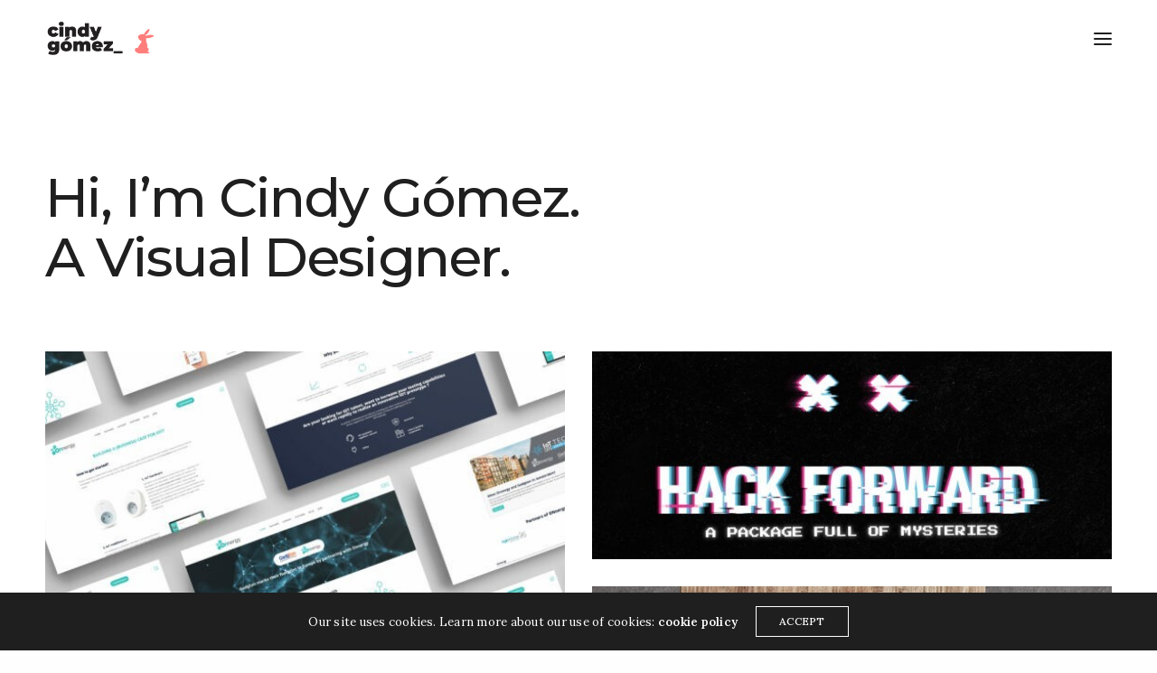

--- FILE ---
content_type: text/html; charset=UTF-8
request_url: https://cindygomez.es/
body_size: 14075
content:
<!doctype html>
<html lang="es" class=" custom-scrollbar-on">
<head>
	<meta charset="UTF-8" />
	<meta name="viewport" content="width=device-width, initial-scale=1, maximum-scale=1, viewport-fit=cover">
	<link rel="profile" href="http://gmpg.org/xfn/11">
	<link rel="pingback" href="https://cindygomez.es/xmlrpc.php">
	<meta name='robots' content='index, follow, max-image-preview:large, max-snippet:-1, max-video-preview:-1' />
	<style>img:is([sizes="auto" i], [sizes^="auto," i]) { contain-intrinsic-size: 3000px 1500px }</style>
	
	<!-- This site is optimized with the Yoast SEO plugin v26.8 - https://yoast.com/product/yoast-seo-wordpress/ -->
	<title>Inicio - Cindy Gómez</title>
	<link rel="canonical" href="https://cindygomez.es/" />
	<meta property="og:locale" content="es_ES" />
	<meta property="og:type" content="website" />
	<meta property="og:title" content="Inicio - Cindy Gómez" />
	<meta property="og:url" content="https://cindygomez.es/" />
	<meta property="og:site_name" content="Cindy Gómez" />
	<meta property="article:modified_time" content="2024-08-22T13:09:52+00:00" />
	<meta name="twitter:card" content="summary_large_image" />
	<script type="application/ld+json" class="yoast-schema-graph">{"@context":"https://schema.org","@graph":[{"@type":"WebPage","@id":"https://cindygomez.es/","url":"https://cindygomez.es/","name":"Inicio - Cindy Gómez","isPartOf":{"@id":"https://cindygomez.es/#website"},"about":{"@id":"https://cindygomez.es/#/schema/person/bdbae3f8b8d999cbde0ab9449f8c72cf"},"datePublished":"2016-09-26T20:44:28+00:00","dateModified":"2024-08-22T13:09:52+00:00","breadcrumb":{"@id":"https://cindygomez.es/#breadcrumb"},"inLanguage":"es","potentialAction":[{"@type":"ReadAction","target":["https://cindygomez.es/"]}]},{"@type":"BreadcrumbList","@id":"https://cindygomez.es/#breadcrumb","itemListElement":[{"@type":"ListItem","position":1,"name":"Home"}]},{"@type":"WebSite","@id":"https://cindygomez.es/#website","url":"https://cindygomez.es/","name":"Cindy Gómez","description":"Diseñadora Gráfica","publisher":{"@id":"https://cindygomez.es/#/schema/person/bdbae3f8b8d999cbde0ab9449f8c72cf"},"potentialAction":[{"@type":"SearchAction","target":{"@type":"EntryPoint","urlTemplate":"https://cindygomez.es/?s={search_term_string}"},"query-input":{"@type":"PropertyValueSpecification","valueRequired":true,"valueName":"search_term_string"}}],"inLanguage":"es"},{"@type":["Person","Organization"],"@id":"https://cindygomez.es/#/schema/person/bdbae3f8b8d999cbde0ab9449f8c72cf","name":"cindygomez","image":{"@type":"ImageObject","inLanguage":"es","@id":"https://cindygomez.es/#/schema/person/image/","url":"https://secure.gravatar.com/avatar/e600107e6b3e8a67717b231232c55d2973f9fc5c336be6a4e92861d0a1193125?s=96&d=mm&r=g","contentUrl":"https://secure.gravatar.com/avatar/e600107e6b3e8a67717b231232c55d2973f9fc5c336be6a4e92861d0a1193125?s=96&d=mm&r=g","caption":"cindygomez"},"logo":{"@id":"https://cindygomez.es/#/schema/person/image/"}}]}</script>
	<!-- / Yoast SEO plugin. -->


<link rel='dns-prefetch' href='//use.typekit.net' />
<link rel='dns-prefetch' href='//www.googletagmanager.com' />
<link rel='dns-prefetch' href='//fonts.googleapis.com' />
<link rel="alternate" type="application/rss+xml" title="Cindy Gómez &raquo; Feed" href="https://cindygomez.es/feed/" />
<link rel="alternate" type="application/rss+xml" title="Cindy Gómez &raquo; Feed de los comentarios" href="https://cindygomez.es/comments/feed/" />
<link rel="preconnect" href="//fonts.gstatic.com/" crossorigin><script type="text/javascript">
/* <![CDATA[ */
window._wpemojiSettings = {"baseUrl":"https:\/\/s.w.org\/images\/core\/emoji\/16.0.1\/72x72\/","ext":".png","svgUrl":"https:\/\/s.w.org\/images\/core\/emoji\/16.0.1\/svg\/","svgExt":".svg","source":{"concatemoji":"https:\/\/cindygomez.es\/wp-includes\/js\/wp-emoji-release.min.js?ver=6.8.3"}};
/*! This file is auto-generated */
!function(s,n){var o,i,e;function c(e){try{var t={supportTests:e,timestamp:(new Date).valueOf()};sessionStorage.setItem(o,JSON.stringify(t))}catch(e){}}function p(e,t,n){e.clearRect(0,0,e.canvas.width,e.canvas.height),e.fillText(t,0,0);var t=new Uint32Array(e.getImageData(0,0,e.canvas.width,e.canvas.height).data),a=(e.clearRect(0,0,e.canvas.width,e.canvas.height),e.fillText(n,0,0),new Uint32Array(e.getImageData(0,0,e.canvas.width,e.canvas.height).data));return t.every(function(e,t){return e===a[t]})}function u(e,t){e.clearRect(0,0,e.canvas.width,e.canvas.height),e.fillText(t,0,0);for(var n=e.getImageData(16,16,1,1),a=0;a<n.data.length;a++)if(0!==n.data[a])return!1;return!0}function f(e,t,n,a){switch(t){case"flag":return n(e,"\ud83c\udff3\ufe0f\u200d\u26a7\ufe0f","\ud83c\udff3\ufe0f\u200b\u26a7\ufe0f")?!1:!n(e,"\ud83c\udde8\ud83c\uddf6","\ud83c\udde8\u200b\ud83c\uddf6")&&!n(e,"\ud83c\udff4\udb40\udc67\udb40\udc62\udb40\udc65\udb40\udc6e\udb40\udc67\udb40\udc7f","\ud83c\udff4\u200b\udb40\udc67\u200b\udb40\udc62\u200b\udb40\udc65\u200b\udb40\udc6e\u200b\udb40\udc67\u200b\udb40\udc7f");case"emoji":return!a(e,"\ud83e\udedf")}return!1}function g(e,t,n,a){var r="undefined"!=typeof WorkerGlobalScope&&self instanceof WorkerGlobalScope?new OffscreenCanvas(300,150):s.createElement("canvas"),o=r.getContext("2d",{willReadFrequently:!0}),i=(o.textBaseline="top",o.font="600 32px Arial",{});return e.forEach(function(e){i[e]=t(o,e,n,a)}),i}function t(e){var t=s.createElement("script");t.src=e,t.defer=!0,s.head.appendChild(t)}"undefined"!=typeof Promise&&(o="wpEmojiSettingsSupports",i=["flag","emoji"],n.supports={everything:!0,everythingExceptFlag:!0},e=new Promise(function(e){s.addEventListener("DOMContentLoaded",e,{once:!0})}),new Promise(function(t){var n=function(){try{var e=JSON.parse(sessionStorage.getItem(o));if("object"==typeof e&&"number"==typeof e.timestamp&&(new Date).valueOf()<e.timestamp+604800&&"object"==typeof e.supportTests)return e.supportTests}catch(e){}return null}();if(!n){if("undefined"!=typeof Worker&&"undefined"!=typeof OffscreenCanvas&&"undefined"!=typeof URL&&URL.createObjectURL&&"undefined"!=typeof Blob)try{var e="postMessage("+g.toString()+"("+[JSON.stringify(i),f.toString(),p.toString(),u.toString()].join(",")+"));",a=new Blob([e],{type:"text/javascript"}),r=new Worker(URL.createObjectURL(a),{name:"wpTestEmojiSupports"});return void(r.onmessage=function(e){c(n=e.data),r.terminate(),t(n)})}catch(e){}c(n=g(i,f,p,u))}t(n)}).then(function(e){for(var t in e)n.supports[t]=e[t],n.supports.everything=n.supports.everything&&n.supports[t],"flag"!==t&&(n.supports.everythingExceptFlag=n.supports.everythingExceptFlag&&n.supports[t]);n.supports.everythingExceptFlag=n.supports.everythingExceptFlag&&!n.supports.flag,n.DOMReady=!1,n.readyCallback=function(){n.DOMReady=!0}}).then(function(){return e}).then(function(){var e;n.supports.everything||(n.readyCallback(),(e=n.source||{}).concatemoji?t(e.concatemoji):e.wpemoji&&e.twemoji&&(t(e.twemoji),t(e.wpemoji)))}))}((window,document),window._wpemojiSettings);
/* ]]> */
</script>
<style id='wp-emoji-styles-inline-css' type='text/css'>

	img.wp-smiley, img.emoji {
		display: inline !important;
		border: none !important;
		box-shadow: none !important;
		height: 1em !important;
		width: 1em !important;
		margin: 0 0.07em !important;
		vertical-align: -0.1em !important;
		background: none !important;
		padding: 0 !important;
	}
</style>
<link rel='stylesheet' id='wp-block-library-css' href='https://cindygomez.es/wp-includes/css/dist/block-library/style.min.css?ver=6.8.3' media='all' />
<style id='classic-theme-styles-inline-css' type='text/css'>
/*! This file is auto-generated */
.wp-block-button__link{color:#fff;background-color:#32373c;border-radius:9999px;box-shadow:none;text-decoration:none;padding:calc(.667em + 2px) calc(1.333em + 2px);font-size:1.125em}.wp-block-file__button{background:#32373c;color:#fff;text-decoration:none}
</style>
<style id='global-styles-inline-css' type='text/css'>
:root{--wp--preset--aspect-ratio--square: 1;--wp--preset--aspect-ratio--4-3: 4/3;--wp--preset--aspect-ratio--3-4: 3/4;--wp--preset--aspect-ratio--3-2: 3/2;--wp--preset--aspect-ratio--2-3: 2/3;--wp--preset--aspect-ratio--16-9: 16/9;--wp--preset--aspect-ratio--9-16: 9/16;--wp--preset--color--black: #000000;--wp--preset--color--cyan-bluish-gray: #abb8c3;--wp--preset--color--white: #ffffff;--wp--preset--color--pale-pink: #f78da7;--wp--preset--color--vivid-red: #cf2e2e;--wp--preset--color--luminous-vivid-orange: #ff6900;--wp--preset--color--luminous-vivid-amber: #fcb900;--wp--preset--color--light-green-cyan: #7bdcb5;--wp--preset--color--vivid-green-cyan: #00d084;--wp--preset--color--pale-cyan-blue: #8ed1fc;--wp--preset--color--vivid-cyan-blue: #0693e3;--wp--preset--color--vivid-purple: #9b51e0;--wp--preset--color--thb-accent: #ef173b;--wp--preset--gradient--vivid-cyan-blue-to-vivid-purple: linear-gradient(135deg,rgba(6,147,227,1) 0%,rgb(155,81,224) 100%);--wp--preset--gradient--light-green-cyan-to-vivid-green-cyan: linear-gradient(135deg,rgb(122,220,180) 0%,rgb(0,208,130) 100%);--wp--preset--gradient--luminous-vivid-amber-to-luminous-vivid-orange: linear-gradient(135deg,rgba(252,185,0,1) 0%,rgba(255,105,0,1) 100%);--wp--preset--gradient--luminous-vivid-orange-to-vivid-red: linear-gradient(135deg,rgba(255,105,0,1) 0%,rgb(207,46,46) 100%);--wp--preset--gradient--very-light-gray-to-cyan-bluish-gray: linear-gradient(135deg,rgb(238,238,238) 0%,rgb(169,184,195) 100%);--wp--preset--gradient--cool-to-warm-spectrum: linear-gradient(135deg,rgb(74,234,220) 0%,rgb(151,120,209) 20%,rgb(207,42,186) 40%,rgb(238,44,130) 60%,rgb(251,105,98) 80%,rgb(254,248,76) 100%);--wp--preset--gradient--blush-light-purple: linear-gradient(135deg,rgb(255,206,236) 0%,rgb(152,150,240) 100%);--wp--preset--gradient--blush-bordeaux: linear-gradient(135deg,rgb(254,205,165) 0%,rgb(254,45,45) 50%,rgb(107,0,62) 100%);--wp--preset--gradient--luminous-dusk: linear-gradient(135deg,rgb(255,203,112) 0%,rgb(199,81,192) 50%,rgb(65,88,208) 100%);--wp--preset--gradient--pale-ocean: linear-gradient(135deg,rgb(255,245,203) 0%,rgb(182,227,212) 50%,rgb(51,167,181) 100%);--wp--preset--gradient--electric-grass: linear-gradient(135deg,rgb(202,248,128) 0%,rgb(113,206,126) 100%);--wp--preset--gradient--midnight: linear-gradient(135deg,rgb(2,3,129) 0%,rgb(40,116,252) 100%);--wp--preset--font-size--small: 13px;--wp--preset--font-size--medium: 20px;--wp--preset--font-size--large: 36px;--wp--preset--font-size--x-large: 42px;--wp--preset--spacing--20: 0.44rem;--wp--preset--spacing--30: 0.67rem;--wp--preset--spacing--40: 1rem;--wp--preset--spacing--50: 1.5rem;--wp--preset--spacing--60: 2.25rem;--wp--preset--spacing--70: 3.38rem;--wp--preset--spacing--80: 5.06rem;--wp--preset--shadow--natural: 6px 6px 9px rgba(0, 0, 0, 0.2);--wp--preset--shadow--deep: 12px 12px 50px rgba(0, 0, 0, 0.4);--wp--preset--shadow--sharp: 6px 6px 0px rgba(0, 0, 0, 0.2);--wp--preset--shadow--outlined: 6px 6px 0px -3px rgba(255, 255, 255, 1), 6px 6px rgba(0, 0, 0, 1);--wp--preset--shadow--crisp: 6px 6px 0px rgba(0, 0, 0, 1);}:where(.is-layout-flex){gap: 0.5em;}:where(.is-layout-grid){gap: 0.5em;}body .is-layout-flex{display: flex;}.is-layout-flex{flex-wrap: wrap;align-items: center;}.is-layout-flex > :is(*, div){margin: 0;}body .is-layout-grid{display: grid;}.is-layout-grid > :is(*, div){margin: 0;}:where(.wp-block-columns.is-layout-flex){gap: 2em;}:where(.wp-block-columns.is-layout-grid){gap: 2em;}:where(.wp-block-post-template.is-layout-flex){gap: 1.25em;}:where(.wp-block-post-template.is-layout-grid){gap: 1.25em;}.has-black-color{color: var(--wp--preset--color--black) !important;}.has-cyan-bluish-gray-color{color: var(--wp--preset--color--cyan-bluish-gray) !important;}.has-white-color{color: var(--wp--preset--color--white) !important;}.has-pale-pink-color{color: var(--wp--preset--color--pale-pink) !important;}.has-vivid-red-color{color: var(--wp--preset--color--vivid-red) !important;}.has-luminous-vivid-orange-color{color: var(--wp--preset--color--luminous-vivid-orange) !important;}.has-luminous-vivid-amber-color{color: var(--wp--preset--color--luminous-vivid-amber) !important;}.has-light-green-cyan-color{color: var(--wp--preset--color--light-green-cyan) !important;}.has-vivid-green-cyan-color{color: var(--wp--preset--color--vivid-green-cyan) !important;}.has-pale-cyan-blue-color{color: var(--wp--preset--color--pale-cyan-blue) !important;}.has-vivid-cyan-blue-color{color: var(--wp--preset--color--vivid-cyan-blue) !important;}.has-vivid-purple-color{color: var(--wp--preset--color--vivid-purple) !important;}.has-black-background-color{background-color: var(--wp--preset--color--black) !important;}.has-cyan-bluish-gray-background-color{background-color: var(--wp--preset--color--cyan-bluish-gray) !important;}.has-white-background-color{background-color: var(--wp--preset--color--white) !important;}.has-pale-pink-background-color{background-color: var(--wp--preset--color--pale-pink) !important;}.has-vivid-red-background-color{background-color: var(--wp--preset--color--vivid-red) !important;}.has-luminous-vivid-orange-background-color{background-color: var(--wp--preset--color--luminous-vivid-orange) !important;}.has-luminous-vivid-amber-background-color{background-color: var(--wp--preset--color--luminous-vivid-amber) !important;}.has-light-green-cyan-background-color{background-color: var(--wp--preset--color--light-green-cyan) !important;}.has-vivid-green-cyan-background-color{background-color: var(--wp--preset--color--vivid-green-cyan) !important;}.has-pale-cyan-blue-background-color{background-color: var(--wp--preset--color--pale-cyan-blue) !important;}.has-vivid-cyan-blue-background-color{background-color: var(--wp--preset--color--vivid-cyan-blue) !important;}.has-vivid-purple-background-color{background-color: var(--wp--preset--color--vivid-purple) !important;}.has-black-border-color{border-color: var(--wp--preset--color--black) !important;}.has-cyan-bluish-gray-border-color{border-color: var(--wp--preset--color--cyan-bluish-gray) !important;}.has-white-border-color{border-color: var(--wp--preset--color--white) !important;}.has-pale-pink-border-color{border-color: var(--wp--preset--color--pale-pink) !important;}.has-vivid-red-border-color{border-color: var(--wp--preset--color--vivid-red) !important;}.has-luminous-vivid-orange-border-color{border-color: var(--wp--preset--color--luminous-vivid-orange) !important;}.has-luminous-vivid-amber-border-color{border-color: var(--wp--preset--color--luminous-vivid-amber) !important;}.has-light-green-cyan-border-color{border-color: var(--wp--preset--color--light-green-cyan) !important;}.has-vivid-green-cyan-border-color{border-color: var(--wp--preset--color--vivid-green-cyan) !important;}.has-pale-cyan-blue-border-color{border-color: var(--wp--preset--color--pale-cyan-blue) !important;}.has-vivid-cyan-blue-border-color{border-color: var(--wp--preset--color--vivid-cyan-blue) !important;}.has-vivid-purple-border-color{border-color: var(--wp--preset--color--vivid-purple) !important;}.has-vivid-cyan-blue-to-vivid-purple-gradient-background{background: var(--wp--preset--gradient--vivid-cyan-blue-to-vivid-purple) !important;}.has-light-green-cyan-to-vivid-green-cyan-gradient-background{background: var(--wp--preset--gradient--light-green-cyan-to-vivid-green-cyan) !important;}.has-luminous-vivid-amber-to-luminous-vivid-orange-gradient-background{background: var(--wp--preset--gradient--luminous-vivid-amber-to-luminous-vivid-orange) !important;}.has-luminous-vivid-orange-to-vivid-red-gradient-background{background: var(--wp--preset--gradient--luminous-vivid-orange-to-vivid-red) !important;}.has-very-light-gray-to-cyan-bluish-gray-gradient-background{background: var(--wp--preset--gradient--very-light-gray-to-cyan-bluish-gray) !important;}.has-cool-to-warm-spectrum-gradient-background{background: var(--wp--preset--gradient--cool-to-warm-spectrum) !important;}.has-blush-light-purple-gradient-background{background: var(--wp--preset--gradient--blush-light-purple) !important;}.has-blush-bordeaux-gradient-background{background: var(--wp--preset--gradient--blush-bordeaux) !important;}.has-luminous-dusk-gradient-background{background: var(--wp--preset--gradient--luminous-dusk) !important;}.has-pale-ocean-gradient-background{background: var(--wp--preset--gradient--pale-ocean) !important;}.has-electric-grass-gradient-background{background: var(--wp--preset--gradient--electric-grass) !important;}.has-midnight-gradient-background{background: var(--wp--preset--gradient--midnight) !important;}.has-small-font-size{font-size: var(--wp--preset--font-size--small) !important;}.has-medium-font-size{font-size: var(--wp--preset--font-size--medium) !important;}.has-large-font-size{font-size: var(--wp--preset--font-size--large) !important;}.has-x-large-font-size{font-size: var(--wp--preset--font-size--x-large) !important;}
:where(.wp-block-post-template.is-layout-flex){gap: 1.25em;}:where(.wp-block-post-template.is-layout-grid){gap: 1.25em;}
:where(.wp-block-columns.is-layout-flex){gap: 2em;}:where(.wp-block-columns.is-layout-grid){gap: 2em;}
:root :where(.wp-block-pullquote){font-size: 1.5em;line-height: 1.6;}
</style>
<link rel='stylesheet' id='wp-components-css' href='https://cindygomez.es/wp-includes/css/dist/components/style.min.css?ver=6.8.3' media='all' />
<link rel='stylesheet' id='godaddy-styles-css' href='https://cindygomez.es/wp-content/mu-plugins/vendor/wpex/godaddy-launch/includes/Dependencies/GoDaddy/Styles/build/latest.css?ver=2.0.2' media='all' />
<link rel='stylesheet' id='thb-fa-css' href='https://cindygomez.es/wp-content/themes/werkstatt/assets/css/font-awesome.min.css?ver=4.7.4' media='all' />
<link rel='stylesheet' id='thb-app-css' href='https://cindygomez.es/wp-content/themes/werkstatt/assets/css/app.css?ver=4.7.4' media='all' />
<style id='thb-app-inline-css' type='text/css'>
h1,h2,h3,h4,h5,h6,.post.style9 .post-meta,.primary-font {font-family:Montserrat, 'BlinkMacSystemFont', -apple-system, 'Roboto', 'Lucida Sans';}h1,.h1 {}h2 {}h3 {}h4 {}h5 {}h6 {}em {font-family:Playfair Display, 'BlinkMacSystemFont', -apple-system, 'Roboto', 'Lucida Sans';}label {}label {}.thb-mobile-menu a {font-weight:400;}.thb-mobile-menu .sub-menu li a {}.thb-full-menu li a,.header.style3 .thb-full-menu>li>a {}.thb-full-menu .sub-menu li a,.header.style3 .thb-full-menu .sub-menu li a {}.thb-full-menu>li>a.social,.header.style3 .thb-full-menu.socials li a.social {}#footer .widget {font-size:14px;}#subfooter {}.subfooter .socials a {}body {font-family:Lora, 'BlinkMacSystemFont', -apple-system, 'Roboto', 'Lucida Sans';}input[type="submit"],.button,.btn,.btn-text,.btn[class*="thb-"]{font-family:Lora, 'BlinkMacSystemFont', -apple-system, 'Roboto', 'Lucida Sans';}#mobile-menu,.header {font-family:Montserrat, 'BlinkMacSystemFont', -apple-system, 'Roboto', 'Lucida Sans';}.products .product .thb_title_holder h2 {}.product-detail .product-information h1.product_title {}.product-detail .product-information .woocommerce-product-details__short-description,.product-detail .product-information .woocommerce-product-details__short-description p {}.header .logolink .logoimg {max-height:42px;}.header .logolink .logoimg[src$=".svg"] {height:42px;}@media screen and (max-width:40.0625em) {.header .logolink .logoimg {max-height:42px;}.header .logolink .logoimg[src$=".svg"] {height:42px;}}@media only screen and (min-width:64.063em) {#mobile-menu.style1 {width:50%;}}.thb-portfolio #portfolio-4476.type-portfolio.style3:hover .portfolio-holder,.thb-portfolio #portfolio-4476.type-portfolio:not(.thb-gradient-hover):not(.thb-corner-hover) .portfolio-link,.thb-portfolio #portfolio-4476.type-portfolio.thb-corner-hover:hover .portfolio-link,.thb-portfolio #portfolio-4476.type-portfolio.style2 .portfolio-holder .portfolio-inner:not(.thb-image-hover),.thb-portfolio .portfolio-4476.type-portfolio.carousel_style3.style3_even:hover .portfolio-holder,.thb-portfolio .portfolio-4476.type-portfolio.carousel_style3:hover .portfolio-holder {background:#0f1725;}.thb-portfolio #portfolio-4476.type-portfolio.style6 .portfolio-holder:after {border-color:#0f1725;}.thb-portfolio #portfolio-4476.type-portfolio .thb-gradient-fill{background-image:-moz-linear-gradient(rgba(0,0,0,0),#0f1725);background-image:-webkit-linear-gradient(rgba(0,0,0,0),#0f1725);background-image:linear-gradient(rgba(0,0,0,0),#0f1725);}.thb-portfolio #portfolio-4361.type-portfolio.style3:hover .portfolio-holder,.thb-portfolio #portfolio-4361.type-portfolio:not(.thb-gradient-hover):not(.thb-corner-hover) .portfolio-link,.thb-portfolio #portfolio-4361.type-portfolio.thb-corner-hover:hover .portfolio-link,.thb-portfolio #portfolio-4361.type-portfolio.style2 .portfolio-holder .portfolio-inner:not(.thb-image-hover),.thb-portfolio .portfolio-4361.type-portfolio.carousel_style3.style3_even:hover .portfolio-holder,.thb-portfolio .portfolio-4361.type-portfolio.carousel_style3:hover .portfolio-holder {background:#c773e2;}.thb-portfolio #portfolio-4361.type-portfolio.style6 .portfolio-holder:after {border-color:#c773e2;}.thb-portfolio #portfolio-4361.type-portfolio .thb-gradient-fill{background-image:-moz-linear-gradient(rgba(0,0,0,0),#c773e2);background-image:-webkit-linear-gradient(rgba(0,0,0,0),#c773e2);background-image:linear-gradient(rgba(0,0,0,0),#c773e2);}.thb-portfolio #portfolio-4674.type-portfolio.style3:hover .portfolio-holder,.thb-portfolio #portfolio-4674.type-portfolio:not(.thb-gradient-hover):not(.thb-corner-hover) .portfolio-link,.thb-portfolio #portfolio-4674.type-portfolio.thb-corner-hover:hover .portfolio-link,.thb-portfolio #portfolio-4674.type-portfolio.style2 .portfolio-holder .portfolio-inner:not(.thb-image-hover),.thb-portfolio .portfolio-4674.type-portfolio.carousel_style3.style3_even:hover .portfolio-holder,.thb-portfolio .portfolio-4674.type-portfolio.carousel_style3:hover .portfolio-holder {background:#dd9933;}.thb-portfolio #portfolio-4674.type-portfolio.style6 .portfolio-holder:after {border-color:#dd9933;}.thb-portfolio #portfolio-4674.type-portfolio .thb-gradient-fill{background-image:-moz-linear-gradient(rgba(0,0,0,0),#dd9933);background-image:-webkit-linear-gradient(rgba(0,0,0,0),#dd9933);background-image:linear-gradient(rgba(0,0,0,0),#dd9933);}.thb-portfolio #portfolio-3972.type-portfolio.style3:hover .portfolio-holder,.thb-portfolio #portfolio-3972.type-portfolio:not(.thb-gradient-hover):not(.thb-corner-hover) .portfolio-link,.thb-portfolio #portfolio-3972.type-portfolio.thb-corner-hover:hover .portfolio-link,.thb-portfolio #portfolio-3972.type-portfolio.style2 .portfolio-holder .portfolio-inner:not(.thb-image-hover),.thb-portfolio .portfolio-3972.type-portfolio.carousel_style3.style3_even:hover .portfolio-holder,.thb-portfolio .portfolio-3972.type-portfolio.carousel_style3:hover .portfolio-holder {background:#142591;}.thb-portfolio #portfolio-3972.type-portfolio.style6 .portfolio-holder:after {border-color:#142591;}.thb-portfolio #portfolio-3972.type-portfolio .thb-gradient-fill{background-image:-moz-linear-gradient(rgba(0,0,0,0),#142591);background-image:-webkit-linear-gradient(rgba(0,0,0,0),#142591);background-image:linear-gradient(rgba(0,0,0,0),#142591);}.thb-portfolio #portfolio-4725.type-portfolio.style3:hover .portfolio-holder,.thb-portfolio #portfolio-4725.type-portfolio:not(.thb-gradient-hover):not(.thb-corner-hover) .portfolio-link,.thb-portfolio #portfolio-4725.type-portfolio.thb-corner-hover:hover .portfolio-link,.thb-portfolio #portfolio-4725.type-portfolio.style2 .portfolio-holder .portfolio-inner:not(.thb-image-hover),.thb-portfolio .portfolio-4725.type-portfolio.carousel_style3.style3_even:hover .portfolio-holder,.thb-portfolio .portfolio-4725.type-portfolio.carousel_style3:hover .portfolio-holder {background:#001733;}.thb-portfolio #portfolio-4725.type-portfolio.style6 .portfolio-holder:after {border-color:#001733;}.thb-portfolio #portfolio-4725.type-portfolio .thb-gradient-fill{background-image:-moz-linear-gradient(rgba(0,0,0,0),#001733);background-image:-webkit-linear-gradient(rgba(0,0,0,0),#001733);background-image:linear-gradient(rgba(0,0,0,0),#001733);}.thb-portfolio #portfolio-429.type-portfolio.style3:hover .portfolio-holder,.thb-portfolio #portfolio-429.type-portfolio:not(.thb-gradient-hover):not(.thb-corner-hover) .portfolio-link,.thb-portfolio #portfolio-429.type-portfolio.thb-corner-hover:hover .portfolio-link,.thb-portfolio #portfolio-429.type-portfolio.style2 .portfolio-holder .portfolio-inner:not(.thb-image-hover),.thb-portfolio .portfolio-429.type-portfolio.carousel_style3.style3_even:hover .portfolio-holder,.thb-portfolio .portfolio-429.type-portfolio.carousel_style3:hover .portfolio-holder {background:#9642f4;}.thb-portfolio #portfolio-429.type-portfolio.style6 .portfolio-holder:after {border-color:#9642f4;}.thb-portfolio #portfolio-429.type-portfolio .thb-gradient-fill{background-image:-moz-linear-gradient(rgba(0,0,0,0),#9642f4);background-image:-webkit-linear-gradient(rgba(0,0,0,0),#9642f4);background-image:linear-gradient(rgba(0,0,0,0),#9642f4);}.thb-portfolio #portfolio-3808.type-portfolio.style3:hover .portfolio-holder,.thb-portfolio #portfolio-3808.type-portfolio:not(.thb-gradient-hover):not(.thb-corner-hover) .portfolio-link,.thb-portfolio #portfolio-3808.type-portfolio.thb-corner-hover:hover .portfolio-link,.thb-portfolio #portfolio-3808.type-portfolio.style2 .portfolio-holder .portfolio-inner:not(.thb-image-hover),.thb-portfolio .portfolio-3808.type-portfolio.carousel_style3.style3_even:hover .portfolio-holder,.thb-portfolio .portfolio-3808.type-portfolio.carousel_style3:hover .portfolio-holder {background:#1c4536;}.thb-portfolio #portfolio-3808.type-portfolio.style6 .portfolio-holder:after {border-color:#1c4536;}.thb-portfolio #portfolio-3808.type-portfolio .thb-gradient-fill{background-image:-moz-linear-gradient(rgba(0,0,0,0),#1c4536);background-image:-webkit-linear-gradient(rgba(0,0,0,0),#1c4536);background-image:linear-gradient(rgba(0,0,0,0),#1c4536);}.thb-portfolio #portfolio-4519.type-portfolio.style3:hover .portfolio-holder,.thb-portfolio #portfolio-4519.type-portfolio:not(.thb-gradient-hover):not(.thb-corner-hover) .portfolio-link,.thb-portfolio #portfolio-4519.type-portfolio.thb-corner-hover:hover .portfolio-link,.thb-portfolio #portfolio-4519.type-portfolio.style2 .portfolio-holder .portfolio-inner:not(.thb-image-hover),.thb-portfolio .portfolio-4519.type-portfolio.carousel_style3.style3_even:hover .portfolio-holder,.thb-portfolio .portfolio-4519.type-portfolio.carousel_style3:hover .portfolio-holder {background:#dd890b;}.thb-portfolio #portfolio-4519.type-portfolio.style6 .portfolio-holder:after {border-color:#dd890b;}.thb-portfolio #portfolio-4519.type-portfolio .thb-gradient-fill{background-image:-moz-linear-gradient(rgba(0,0,0,0),#dd890b);background-image:-webkit-linear-gradient(rgba(0,0,0,0),#dd890b);background-image:linear-gradient(rgba(0,0,0,0),#dd890b);}.thb-portfolio #portfolio-4450.type-portfolio.style3:hover .portfolio-holder,.thb-portfolio #portfolio-4450.type-portfolio:not(.thb-gradient-hover):not(.thb-corner-hover) .portfolio-link,.thb-portfolio #portfolio-4450.type-portfolio.thb-corner-hover:hover .portfolio-link,.thb-portfolio #portfolio-4450.type-portfolio.style2 .portfolio-holder .portfolio-inner:not(.thb-image-hover),.thb-portfolio .portfolio-4450.type-portfolio.carousel_style3.style3_even:hover .portfolio-holder,.thb-portfolio .portfolio-4450.type-portfolio.carousel_style3:hover .portfolio-holder {background:#11c1b0;}.thb-portfolio #portfolio-4450.type-portfolio.style6 .portfolio-holder:after {border-color:#11c1b0;}.thb-portfolio #portfolio-4450.type-portfolio .thb-gradient-fill{background-image:-moz-linear-gradient(rgba(0,0,0,0),#11c1b0);background-image:-webkit-linear-gradient(rgba(0,0,0,0),#11c1b0);background-image:linear-gradient(rgba(0,0,0,0),#11c1b0);}.thb-portfolio #portfolio-2124.type-portfolio.style3:hover .portfolio-holder,.thb-portfolio #portfolio-2124.type-portfolio:not(.thb-gradient-hover):not(.thb-corner-hover) .portfolio-link,.thb-portfolio #portfolio-2124.type-portfolio.thb-corner-hover:hover .portfolio-link,.thb-portfolio #portfolio-2124.type-portfolio.style2 .portfolio-holder .portfolio-inner:not(.thb-image-hover),.thb-portfolio .portfolio-2124.type-portfolio.carousel_style3.style3_even:hover .portfolio-holder,.thb-portfolio .portfolio-2124.type-portfolio.carousel_style3:hover .portfolio-holder {background:#114eb8;}.thb-portfolio #portfolio-2124.type-portfolio.style6 .portfolio-holder:after {border-color:#114eb8;}.thb-portfolio #portfolio-2124.type-portfolio .thb-gradient-fill{background-image:-moz-linear-gradient(rgba(0,0,0,0),#114eb8);background-image:-webkit-linear-gradient(rgba(0,0,0,0),#114eb8);background-image:linear-gradient(rgba(0,0,0,0),#114eb8);}.thb-portfolio #portfolio-4632.type-portfolio.style3:hover .portfolio-holder,.thb-portfolio #portfolio-4632.type-portfolio:not(.thb-gradient-hover):not(.thb-corner-hover) .portfolio-link,.thb-portfolio #portfolio-4632.type-portfolio.thb-corner-hover:hover .portfolio-link,.thb-portfolio #portfolio-4632.type-portfolio.style2 .portfolio-holder .portfolio-inner:not(.thb-image-hover),.thb-portfolio .portfolio-4632.type-portfolio.carousel_style3.style3_even:hover .portfolio-holder,.thb-portfolio .portfolio-4632.type-portfolio.carousel_style3:hover .portfolio-holder {background:#383838;}.thb-portfolio #portfolio-4632.type-portfolio.style6 .portfolio-holder:after {border-color:#383838;}.thb-portfolio #portfolio-4632.type-portfolio .thb-gradient-fill{background-image:-moz-linear-gradient(rgba(0,0,0,0),#383838);background-image:-webkit-linear-gradient(rgba(0,0,0,0),#383838);background-image:linear-gradient(rgba(0,0,0,0),#383838);}.thb-portfolio #portfolio-952.type-portfolio.style3:hover .portfolio-holder,.thb-portfolio #portfolio-952.type-portfolio:not(.thb-gradient-hover):not(.thb-corner-hover) .portfolio-link,.thb-portfolio #portfolio-952.type-portfolio.thb-corner-hover:hover .portfolio-link,.thb-portfolio #portfolio-952.type-portfolio.style2 .portfolio-holder .portfolio-inner:not(.thb-image-hover),.thb-portfolio .portfolio-952.type-portfolio.carousel_style3.style3_even:hover .portfolio-holder,.thb-portfolio .portfolio-952.type-portfolio.carousel_style3:hover .portfolio-holder {background:#ffca2b;}.thb-portfolio #portfolio-952.type-portfolio.style6 .portfolio-holder:after {border-color:#ffca2b;}.thb-portfolio #portfolio-952.type-portfolio .thb-gradient-fill{background-image:-moz-linear-gradient(rgba(0,0,0,0),#ffca2b);background-image:-webkit-linear-gradient(rgba(0,0,0,0),#ffca2b);background-image:linear-gradient(rgba(0,0,0,0),#ffca2b);}.page-id-282 #wrapper div[role="main"] {}.footer {background-color:#000000 !important;background-image:none !important;}#mobile-menu {background-color:#23272c !important;background-image:none !important;background-size:cover !important;}.thb-mobile-menu .nav-link-mask .nav-link-mask-text,#mobile-menu.light .thb-mobile-menu .nav-link-mask-text {color:#fee86d;}.row,.row.max_width {max-width:1400px;}#footer {padding-top:120px;padding-bottom:120px;;}#footer .widget ul.menu>li {flex:0 0 100%;}
</style>
<link rel='stylesheet' id='thb-style-css' href='https://cindygomez.es/wp-content/themes/werkstatt/style.css?ver=4.7.4' media='all' />
<link rel='stylesheet' id='thb-google-fonts-css' href='https://fonts.googleapis.com/css?family=Montserrat%3A100%2C100i%2C200%2C200i%2C300%2C300i%2C400%2C400i%2C500%2C500i%2C600%2C600i%2C700%2C700i%2C800%2C800i%2C900%2C900i%7CLora%3A400%2C500%2C600%2C700%2C400i%2C500i%2C600i%2C700i%7CPlayfair+Display%3A400%2C500%2C600%2C700%2C800%2C900%2C400i%2C500i%2C600i%2C700i%2C800i%2C900i&#038;subset=latin&#038;display=swap&#038;ver=4.7.4' media='all' />
<link rel='stylesheet' id='js_composer_front-css' href='https://cindygomez.es/wp-content/plugins/js_composer/assets/css/js_composer.min.css?ver=6.1' media='all' />
<script type="text/javascript" src="https://cindygomez.es/wp-includes/js/jquery/jquery.min.js?ver=3.7.1" id="jquery-core-js"></script>
<script type="text/javascript" src="https://cindygomez.es/wp-includes/js/jquery/jquery-migrate.min.js?ver=3.4.1" id="jquery-migrate-js"></script>
<script type="text/javascript" src="https://use.typekit.net/wfn5wwn.js?ver=4.7.4" id="thb-typekit-js"></script>
<script type="text/javascript" id="thb-typekit-js-after">
/* <![CDATA[ */
try{Typekit.load({ async: true });}catch(e){}
/* ]]> */
</script>

<!-- Fragmento de código de la etiqueta de Google (gtag.js) añadida por Site Kit -->
<!-- Fragmento de código de Google Analytics añadido por Site Kit -->
<script type="text/javascript" src="https://www.googletagmanager.com/gtag/js?id=GT-M6QKDQX" id="google_gtagjs-js" async></script>
<script type="text/javascript" id="google_gtagjs-js-after">
/* <![CDATA[ */
window.dataLayer = window.dataLayer || [];function gtag(){dataLayer.push(arguments);}
gtag("set","linker",{"domains":["cindygomez.es"]});
gtag("js", new Date());
gtag("set", "developer_id.dZTNiMT", true);
gtag("config", "GT-M6QKDQX");
/* ]]> */
</script>
<link rel="https://api.w.org/" href="https://cindygomez.es/wp-json/" /><link rel="alternate" title="JSON" type="application/json" href="https://cindygomez.es/wp-json/wp/v2/pages/282" /><link rel="EditURI" type="application/rsd+xml" title="RSD" href="https://cindygomez.es/xmlrpc.php?rsd" />
<link rel='shortlink' href='https://cindygomez.es/' />
<link rel="alternate" title="oEmbed (JSON)" type="application/json+oembed" href="https://cindygomez.es/wp-json/oembed/1.0/embed?url=https%3A%2F%2Fcindygomez.es%2F" />
<link rel="alternate" title="oEmbed (XML)" type="text/xml+oembed" href="https://cindygomez.es/wp-json/oembed/1.0/embed?url=https%3A%2F%2Fcindygomez.es%2F&#038;format=xml" />
<meta name="generator" content="Site Kit by Google 1.170.0" />		<meta name="theme-color" content="#ffffff">
		
<!-- Metaetiquetas de Google AdSense añadidas por Site Kit -->
<meta name="google-adsense-platform-account" content="ca-host-pub-2644536267352236">
<meta name="google-adsense-platform-domain" content="sitekit.withgoogle.com">
<!-- Acabar con las metaetiquetas de Google AdSense añadidas por Site Kit -->
<meta name="generator" content="Powered by WPBakery Page Builder - drag and drop page builder for WordPress."/>
<style type="text/css">
body.custom-background #wrapper div[role="main"] { background-color: #ffffff; }
</style>
	<link rel="icon" href="https://cindygomez.es/wp-content/uploads/2019/11/cropped-nonos-05-32x32.png" sizes="32x32" />
<link rel="icon" href="https://cindygomez.es/wp-content/uploads/2019/11/cropped-nonos-05-192x192.png" sizes="192x192" />
<link rel="apple-touch-icon" href="https://cindygomez.es/wp-content/uploads/2019/11/cropped-nonos-05-180x180.png" />
<meta name="msapplication-TileImage" content="https://cindygomez.es/wp-content/uploads/2019/11/cropped-nonos-05-270x270.png" />
<style type="text/css" data-type="vc_custom-css">@media screen and (min-width: 1200px) {
    .thb-slidetype h2 {
        font-size: 40px;
    }
    .hero-text h1 {
        font-size: 100px;
        line-height: 1.1;
    }
}
@media screen and (min-width: 1600px) {
    .hero-text h1 {
        font-size: 140px;
    }
}
.btn.thb-text-style {
    font-weight: 400;
}</style><style type="text/css" data-type="vc_shortcodes-custom-css">.vc_custom_1712915283790{padding-top: 5vh !important;padding-bottom: 5vh !important;}.vc_custom_1476283631798{padding-bottom: 2vh !important;}.vc_custom_1714043806339{padding-top: 14vh !important;padding-bottom: 12vh !important;}.vc_custom_1714043849261{padding-top: 12vh !important;padding-bottom: 12vh !important;}.vc_custom_1629202567373{padding-left: 100px !important;}</style><noscript><style> .wpb_animate_when_almost_visible { opacity: 1; }</style></noscript></head>
<body class="home wp-singular page-template-default page page-id-282 wp-theme-werkstatt midnight_off header-lateral-off thb-snap-rows-off thb-dropdown-color-dark scroll-spy-off thb-nav-menu-widget-columns-2 thb-header-fixed-on thb-header-fill-off thb_row_pagination_off lightbox-theme-dark right-click-on row_pagination_position-left dark-title disable_header_fill-off disable-row-offset-off mm-link-animation-link-fill footer-shadow-none thb-borders-off overflow-off portfolio_title_animation-on product_style1_color-dark thb-single-product-ajax-on wpb-js-composer js-comp-ver-6.1 vc_responsive">
<div id="wrapper" class="thb-page-transition-on">
	<!-- Start Content Click Capture -->
<div class="click-capture"></div>
<!-- End Content Click Capture -->
<!-- Start Mobile Menu -->
<nav id="mobile-menu" class="dark style1" data-behaviour="thb-default" data-animation="style1">
	<a href="#" class="thb-close" title="Close"><svg xmlns="http://www.w3.org/2000/svg" viewBox="0 0 64 64" enable-background="new 0 0 64 64"><g fill="none" stroke="#000" stroke-width="2" stroke-miterlimit="10"><path d="m18.947 17.15l26.1 25.903"/><path d="m19.05 43.15l25.902-26.1"/></g></svg></a>
			<div class="custom_scroll" id="menu-scroll">
		<div>
			<div class="mobile-menu-container">
			<div class="mobile-menu-top">
								<ul id="menu-navigation" class="thb-mobile-menu"><li id="menu-item-321" class=" menu-item menu-item-type-post_type menu-item-object-page menu-item-321"><div class="link_container"><div class="link_inner"><a href="https://cindygomez.es/projects/" data-content="Projects" data-menubg=""><span class="nav-link-mask"><span class="nav-link-mask-text">Projects</span></span></a></div></div></li>
<li id="menu-item-204" class=" menu-item menu-item-type-post_type menu-item-object-page menu-item-204"><div class="link_container"><div class="link_inner"><a href="https://cindygomez.es/about/" data-content="About" data-menubg="https://werkstatt.fuelthemes.net/werkstatt-rudiger/wp-content/uploads/sites/34/2016/10/menu-8.jpg"><span class="nav-link-mask"><span class="nav-link-mask-text">About</span></span></a></div></div></li>
<li id="menu-item-30" class=" menu-item menu-item-type-post_type menu-item-object-page menu-item-30"><div class="link_container"><div class="link_inner"><a href="https://cindygomez.es/blog/" data-content="Blog" data-menubg="https://werkstatt.fuelthemes.net/werkstatt-rudiger/wp-content/uploads/sites/34/2016/10/menu-7.jpg"><span class="nav-link-mask"><span class="nav-link-mask-text">Blog</span></span></a></div></div></li>
</ul>							</div>
							<div class="mobile-menu-bottom">
					<ul id="menu-secondary" class="thb-secondary-menu row small-up-2"><li id="menu-item-35" class="menu-item menu-item-type-custom menu-item-object-custom menu-item-35 column"><a target="_blank" href="https://www.instagram.com/cindygomez.es/">Instagram</a></li>
<li id="menu-item-37" class="menu-item menu-item-type-custom menu-item-object-custom menu-item-37 column"><a target="_blank" href="http://www.linkedin.com/in/cindy-gómez-r">Linkedin</a></li>
<li id="menu-item-38" class="menu-item menu-item-type-custom menu-item-object-custom menu-item-38 column"><a target="_blank" href="https://www.behance.net/cgomezrode">Behance</a></li>
</ul>										<div class="menu-footer">
						<div>
							<p>© 2019 Cindy Gómez. All rights reserved.</p>						</div>
					</div>
									</div>
					</div>
		</div>
	</div>
	</nav>
<!-- End Mobile Menu -->
	<!-- Start Header -->
<header class="header style1 menu_style1">
	<div class="row align-middle
	expanded	">
		<div class="small-12 columns regular-header">
			<div class="logo-holder">
				<a href="https://cindygomez.es" class="logolink" title="Cindy Gómez">
					<img src="https://cindygomez.es/wp-content/uploads/2019/11/targetes-08.png" class="logoimg logo-dark" alt="Cindy Gómez"/>
					<img src="https://cindygomez.es/wp-content/uploads/2019/11/targetes-09.png" class="logoimg logo-light" alt="Cindy Gómez"/>
				</a>
			</div>
			<div>
																							<a class="mobile-toggle style1">
				<div>
			<span></span><span></span><span></span>
		</div>
	</a>
				</div>
		</div>
			</div>
</header>
<!-- End Header -->
	<div role="main">
		<div class=" post-282 page type-page status-publish hentry">
			<div data-midnight="dark-title" class="row wpb_row row-fluid"><div class="wpb_column columns medium-12 thb-dark-column small-12"><div class="vc_column-inner   "><div class="wpb_wrapper"><div class="vc_empty_space" id="thb-empty-space-697214892aa9a"  style="height: 150px" ><span class="vc_empty_space_inner"></span></div>
<style>
	@media screen and (max-width: 640px) {
		#thb-empty-space-697214892aa9a {
			height: 75px !important;
		}
	}
</style>
	</div></div></div></div><div data-midnight="dark-title" class="row wpb_row row-fluid vc_custom_1712915283790"><div class="wpb_column columns medium-12 large-9 medium-8 thb-dark-column small-12"><div class="vc_column-inner   "><div class="wpb_wrapper">
	<div class="wpb_text_column wpb_content_element animation fade-in ">
		<div class="wpb_wrapper">
			<h1 style="font-weight: 500; line-height: 1.1;">Hi, I&#8217;m Cindy Gómez.<br />
A Visual Designer.</h1>

		</div>
	</div>
</div></div></div></div><div data-midnight="dark-title" class="row wpb_row row-fluid text-center full-width-row vc_custom_1476283631798"><div class="wpb_column columns medium-12 thb-dark-column small-12"><div class="vc_column-inner   "><div class="wpb_wrapper">				<div class="row expanded thb-portfolio masonry masonry-style5 thb-filter-style1 style1 thb-margins  " id="portfolio-section-280" data-thb-animation="thb-animate-from-bottom" data-loadmore="#loadmore-280" data-filter="thb-filter-280" data-layoutmode="" data-thb-animation-speed="0.5" data-grid-type="4" data-security="fee85a0d78">
			<div class="columns type-portfolio small-12 medium-6 large-6 padding-1 title-center thb-animate-from-bottom light-title  thb-cat-website thb-push-bottom style1 post-429 portfolio status-publish has-post-thumbnail hentry portfolio-category-website" id="portfolio-429">
	<div class="portfolio-holder">
					<div class="thb-placeholder first">
				<img fetchpriority="high" decoding="async" width="1920" height="1440" src="https://cindygomez.es/wp-content/uploads/2019/11/739b0ad734bd73aa8dc874dad87a349153670228-scaled-20x15.jpg" class="attachment-werkstatt-masonry-3x size-werkstatt-masonry-3x thb-lazyload lazyload wp-post-image" alt="" sizes="(max-width: 1920px) 100vw, 1920px" data-src="https://cindygomez.es/wp-content/uploads/2019/11/739b0ad734bd73aa8dc874dad87a349153670228-scaled-1920x1440.jpg" data-sizes="auto" data-srcset="https://cindygomez.es/wp-content/uploads/2019/11/739b0ad734bd73aa8dc874dad87a349153670228-scaled-1920x1440.jpg 1920w, https://cindygomez.es/wp-content/uploads/2019/11/739b0ad734bd73aa8dc874dad87a349153670228-scaled-1024x768.jpg 1024w, https://cindygomez.es/wp-content/uploads/2019/11/739b0ad734bd73aa8dc874dad87a349153670228-scaled-768x576.jpg 768w, https://cindygomez.es/wp-content/uploads/2019/11/739b0ad734bd73aa8dc874dad87a349153670228-scaled-1536x1152.jpg 1536w, https://cindygomez.es/wp-content/uploads/2019/11/739b0ad734bd73aa8dc874dad87a349153670228-scaled-640x480.jpg 640w, https://cindygomez.es/wp-content/uploads/2019/11/739b0ad734bd73aa8dc874dad87a349153670228-scaled-320x240.jpg 320w, https://cindygomez.es/wp-content/uploads/2019/11/739b0ad734bd73aa8dc874dad87a349153670228-scaled-1280x960.jpg 1280w, https://cindygomez.es/wp-content/uploads/2019/11/739b0ad734bd73aa8dc874dad87a349153670228-scaled-20x15.jpg 20w, https://cindygomez.es/wp-content/uploads/2019/11/739b0ad734bd73aa8dc874dad87a349153670228-scaled-960x720.jpg 960w" />							</div>
			<a href="https://cindygomez.es/portfolio/onnergy/" class="portfolio-link">
				<h2><span>Onnergy</span></h2>
				<aside class="thb-categories"><span>Website</span></aside>
											</a>
			</div>
</div>
<div class="columns type-portfolio small-12 medium-6 large-6 padding-half title-center thb-animate-from-bottom light-title  thb-cat-graphics thb-cat-illustration thb-cat-website thb-push-bottom style1 post-4725 portfolio status-publish has-post-thumbnail hentry portfolio-category-graphics portfolio-category-illustration portfolio-category-website" id="portfolio-4725">
	<div class="portfolio-holder">
					<div class="thb-placeholder first">
				<img decoding="async" width="1081" height="810" src="https://cindygomez.es/wp-content/uploads/2022/04/LOGO-05-20x15.jpg" class="attachment-werkstatt-masonry-3x size-werkstatt-masonry-3x thb-lazyload lazyload wp-post-image" alt="" sizes="(max-width: 1081px) 100vw, 1081px" data-src="https://cindygomez.es/wp-content/uploads/2022/04/LOGO-05.jpg" data-sizes="auto" data-srcset="https://cindygomez.es/wp-content/uploads/2022/04/LOGO-05.jpg 1081w, https://cindygomez.es/wp-content/uploads/2022/04/LOGO-05-1024x767.jpg 1024w, https://cindygomez.es/wp-content/uploads/2022/04/LOGO-05-768x575.jpg 768w, https://cindygomez.es/wp-content/uploads/2022/04/LOGO-05-640x480.jpg 640w, https://cindygomez.es/wp-content/uploads/2022/04/LOGO-05-320x240.jpg 320w, https://cindygomez.es/wp-content/uploads/2022/04/LOGO-05-20x15.jpg 20w, https://cindygomez.es/wp-content/uploads/2022/04/LOGO-05-960x720.jpg 960w" />							</div>
			<a href="https://cindygomez.es/portfolio/hack-forward/" class="portfolio-link">
				<h2><span>Hack Forward</span></h2>
				<aside class="thb-categories"><span>Graphics, Illustration, Website</span></aside>
											</a>
			</div>
</div>
<div class="columns type-portfolio small-12 medium-6 large-6 padding-half title-center thb-animate-from-bottom light-title  thb-cat-branding thb-cat-logo thb-push-bottom style1 post-4632 portfolio status-publish has-post-thumbnail hentry portfolio-category-branding portfolio-category-logo" id="portfolio-4632">
	<div class="portfolio-holder">
					<div class="thb-placeholder first">
				<img decoding="async" width="1920" height="1389" src="https://cindygomez.es/wp-content/uploads/2020/05/07-scaled-20x14.jpg" class="attachment-werkstatt-masonry-3x size-werkstatt-masonry-3x thb-lazyload lazyload wp-post-image" alt="" sizes="(max-width: 1920px) 100vw, 1920px" data-src="https://cindygomez.es/wp-content/uploads/2020/05/07-scaled-1920x1389.jpg" data-sizes="auto" data-srcset="https://cindygomez.es/wp-content/uploads/2020/05/07-scaled-1920x1389.jpg 1920w, https://cindygomez.es/wp-content/uploads/2020/05/07-scaled-1024x741.jpg 1024w, https://cindygomez.es/wp-content/uploads/2020/05/07-scaled-768x556.jpg 768w, https://cindygomez.es/wp-content/uploads/2020/05/07-scaled-1536x1111.jpg 1536w, https://cindygomez.es/wp-content/uploads/2020/05/07-scaled-640x463.jpg 640w, https://cindygomez.es/wp-content/uploads/2020/05/07-scaled-320x232.jpg 320w, https://cindygomez.es/wp-content/uploads/2020/05/07-scaled-1280x926.jpg 1280w, https://cindygomez.es/wp-content/uploads/2020/05/07-scaled-20x15.jpg 20w" />							</div>
			<a href="https://cindygomez.es/portfolio/looking-glass/" class="portfolio-link">
				<h2><span>Looking Glass</span></h2>
				<aside class="thb-categories"><span>Branding, Logo</span></aside>
											</a>
			</div>
</div>
<div class="columns type-portfolio small-12 medium-6 large-6 padding-half title-center thb-animate-from-bottom light-title  thb-cat-website thb-push-bottom style1 post-4450 portfolio status-publish has-post-thumbnail hentry portfolio-category-website" id="portfolio-4450">
	<div class="portfolio-holder">
					<div class="thb-placeholder first">
				<img loading="lazy" decoding="async" width="1920" height="1440" src="https://cindygomez.es/wp-content/uploads/2024/04/a6ca3084500829.5d5ea5469a8cd-20x15.jpg" class="attachment-werkstatt-masonry-3x size-werkstatt-masonry-3x thb-lazyload lazyload wp-post-image" alt="" sizes="auto, (max-width: 1920px) 100vw, 1920px" data-src="https://cindygomez.es/wp-content/uploads/2024/04/a6ca3084500829.5d5ea5469a8cd.jpg" data-sizes="auto" data-srcset="https://cindygomez.es/wp-content/uploads/2024/04/a6ca3084500829.5d5ea5469a8cd.jpg 1920w, https://cindygomez.es/wp-content/uploads/2024/04/a6ca3084500829.5d5ea5469a8cd-1024x768.jpg 1024w, https://cindygomez.es/wp-content/uploads/2024/04/a6ca3084500829.5d5ea5469a8cd-768x576.jpg 768w, https://cindygomez.es/wp-content/uploads/2024/04/a6ca3084500829.5d5ea5469a8cd-1536x1152.jpg 1536w, https://cindygomez.es/wp-content/uploads/2024/04/a6ca3084500829.5d5ea5469a8cd-640x480.jpg 640w, https://cindygomez.es/wp-content/uploads/2024/04/a6ca3084500829.5d5ea5469a8cd-320x240.jpg 320w, https://cindygomez.es/wp-content/uploads/2024/04/a6ca3084500829.5d5ea5469a8cd-1280x960.jpg 1280w, https://cindygomez.es/wp-content/uploads/2024/04/a6ca3084500829.5d5ea5469a8cd-20x15.jpg 20w, https://cindygomez.es/wp-content/uploads/2024/04/a6ca3084500829.5d5ea5469a8cd-960x720.jpg 960w" />							</div>
			<a href="https://cindygomez.es/portfolio/onbarcelona/" class="portfolio-link">
				<h2><span>OnBarcelona</span></h2>
				<aside class="thb-categories"><span>Website</span></aside>
											</a>
			</div>
</div>
<div class="columns type-portfolio small-12 medium-6 large-6 padding-1 title-center thb-animate-from-bottom light-title  thb-cat-graphics thb-cat-illustration thb-cat-motion thb-cat-print thb-push-bottom style1 post-4361 portfolio status-publish has-post-thumbnail hentry tag-branding tag-diseno-grafico tag-graphics portfolio-category-graphics portfolio-category-illustration portfolio-category-motion portfolio-category-print" id="portfolio-4361">
	<div class="portfolio-holder">
					<div class="thb-placeholder first">
				<img loading="lazy" decoding="async" width="1500" height="1000" src="https://cindygomez.es/wp-content/uploads/2024/03/poster-20x13.jpg" class="attachment-werkstatt-masonry-3x size-werkstatt-masonry-3x thb-lazyload lazyload wp-post-image" alt="" sizes="auto, (max-width: 1500px) 100vw, 1500px" data-src="https://cindygomez.es/wp-content/uploads/2024/03/poster.jpg" data-sizes="auto" data-srcset="https://cindygomez.es/wp-content/uploads/2024/03/poster.jpg 1500w, https://cindygomez.es/wp-content/uploads/2024/03/poster-1024x683.jpg 1024w, https://cindygomez.es/wp-content/uploads/2024/03/poster-768x512.jpg 768w, https://cindygomez.es/wp-content/uploads/2024/03/poster-640x427.jpg 640w, https://cindygomez.es/wp-content/uploads/2024/03/poster-20x13.jpg 20w, https://cindygomez.es/wp-content/uploads/2024/03/poster-320x213.jpg 320w, https://cindygomez.es/wp-content/uploads/2024/03/poster-1280x853.jpg 1280w" />							</div>
			<a href="https://cindygomez.es/portfolio/equalit_plan/" class="portfolio-link">
				<h2><span>Equality Plan</span></h2>
				<aside class="thb-categories"><span>Graphics, Illustration, Motion, Print</span></aside>
											</a>
			</div>
</div>
<div class="columns type-portfolio small-12 medium-6 large-6 padding-half title-center thb-animate-from-bottom light-title  thb-cat-branding thb-cat-logo thb-push-bottom style1 post-4674 portfolio status-publish has-post-thumbnail hentry portfolio-category-branding portfolio-category-logo" id="portfolio-4674">
	<div class="portfolio-holder">
					<div class="thb-placeholder first">
				<img loading="lazy" decoding="async" width="734" height="734" src="https://cindygomez.es/wp-content/uploads/2022/05/Business_Card_-20x20.jpg" class="attachment-werkstatt-masonry-3x size-werkstatt-masonry-3x thb-lazyload lazyload wp-post-image" alt="" sizes="auto, (max-width: 734px) 100vw, 734px" data-src="https://cindygomez.es/wp-content/uploads/2022/05/Business_Card_.jpg" data-sizes="auto" data-srcset="https://cindygomez.es/wp-content/uploads/2022/05/Business_Card_.jpg 734w, https://cindygomez.es/wp-content/uploads/2022/05/Business_Card_-300x300.jpg 300w, https://cindygomez.es/wp-content/uploads/2022/05/Business_Card_-150x150.jpg 150w, https://cindygomez.es/wp-content/uploads/2022/05/Business_Card_-640x640.jpg 640w, https://cindygomez.es/wp-content/uploads/2022/05/Business_Card_-320x320.jpg 320w, https://cindygomez.es/wp-content/uploads/2022/05/Business_Card_-20x20.jpg 20w" />							</div>
			<a href="https://cindygomez.es/portfolio/santos-roman/" class="portfolio-link">
				<h2><span>Santos Román</span></h2>
				<aside class="thb-categories"><span>Branding, Logo</span></aside>
											</a>
			</div>
</div>
<div class="columns type-portfolio small-12 medium-6 large-6 padding-1 title-center thb-animate-from-bottom light-title  thb-cat-mobile-app thb-push-bottom style1 post-4476 portfolio status-publish has-post-thumbnail hentry portfolio-category-mobile-app" id="portfolio-4476">
	<div class="portfolio-holder">
					<div class="thb-placeholder first">
				<img loading="lazy" decoding="async" width="1920" height="1075" src="https://cindygomez.es/wp-content/uploads/2024/04/Captura-de-pantalla-2024-04-18-a-las-19.04.59-20x11.png" class="attachment-werkstatt-masonry-3x size-werkstatt-masonry-3x thb-lazyload lazyload wp-post-image" alt="" sizes="auto, (max-width: 1920px) 100vw, 1920px" data-src="https://cindygomez.es/wp-content/uploads/2024/04/Captura-de-pantalla-2024-04-18-a-las-19.04.59-1920x1075.png" data-sizes="auto" data-srcset="https://cindygomez.es/wp-content/uploads/2024/04/Captura-de-pantalla-2024-04-18-a-las-19.04.59-1920x1075.png 1920w, https://cindygomez.es/wp-content/uploads/2024/04/Captura-de-pantalla-2024-04-18-a-las-19.04.59-1024x573.png 1024w, https://cindygomez.es/wp-content/uploads/2024/04/Captura-de-pantalla-2024-04-18-a-las-19.04.59-768x430.png 768w, https://cindygomez.es/wp-content/uploads/2024/04/Captura-de-pantalla-2024-04-18-a-las-19.04.59-1536x860.png 1536w, https://cindygomez.es/wp-content/uploads/2024/04/Captura-de-pantalla-2024-04-18-a-las-19.04.59-640x358.png 640w, https://cindygomez.es/wp-content/uploads/2024/04/Captura-de-pantalla-2024-04-18-a-las-19.04.59-20x11.png 20w, https://cindygomez.es/wp-content/uploads/2024/04/Captura-de-pantalla-2024-04-18-a-las-19.04.59-320x179.png 320w, https://cindygomez.es/wp-content/uploads/2024/04/Captura-de-pantalla-2024-04-18-a-las-19.04.59-1280x717.png 1280w" />							</div>
			<a href="https://cindygomez.es/portfolio/sleepyapp/" class="portfolio-link">
				<h2><span>Sleepy App</span></h2>
				<aside class="thb-categories"><span>Mobile App</span></aside>
											</a>
			</div>
</div>
<div class="columns type-portfolio small-12 medium-6 large-6 padding-half title-center thb-animate-from-bottom light-title  thb-cat-branding thb-push-bottom style1 post-3972 portfolio status-publish has-post-thumbnail hentry portfolio-category-branding" id="portfolio-3972">
	<div class="portfolio-holder">
					<div class="thb-placeholder first">
				<img loading="lazy" decoding="async" width="1200" height="1200" src="https://cindygomez.es/wp-content/uploads/2022/04/DSC_0354-20x20.jpg" class="attachment-werkstatt-masonry-3x size-werkstatt-masonry-3x thb-lazyload lazyload wp-post-image" alt="" sizes="auto, (max-width: 1200px) 100vw, 1200px" data-src="https://cindygomez.es/wp-content/uploads/2022/04/DSC_0354.jpg" data-sizes="auto" data-srcset="https://cindygomez.es/wp-content/uploads/2022/04/DSC_0354.jpg 1200w, https://cindygomez.es/wp-content/uploads/2022/04/DSC_0354-300x300.jpg 300w, https://cindygomez.es/wp-content/uploads/2022/04/DSC_0354-1024x1024.jpg 1024w, https://cindygomez.es/wp-content/uploads/2022/04/DSC_0354-150x150.jpg 150w, https://cindygomez.es/wp-content/uploads/2022/04/DSC_0354-768x768.jpg 768w, https://cindygomez.es/wp-content/uploads/2022/04/DSC_0354-640x640.jpg 640w, https://cindygomez.es/wp-content/uploads/2022/04/DSC_0354-320x320.jpg 320w, https://cindygomez.es/wp-content/uploads/2022/04/DSC_0354-20x20.jpg 20w" />							</div>
			<a href="https://cindygomez.es/portfolio/valeria-lanas/" class="portfolio-link">
				<h2><span>Valeria Lanas</span></h2>
				<aside class="thb-categories"><span>Branding</span></aside>
											</a>
			</div>
</div>
<div class="columns type-portfolio small-12 medium-6 large-6 padding-half title-center thb-animate-from-bottom light-title  thb-cat-illustration thb-push-bottom style1 post-4519 portfolio status-publish has-post-thumbnail hentry portfolio-category-illustration" id="portfolio-4519">
	<div class="portfolio-holder">
					<div class="thb-placeholder first">
				<img loading="lazy" decoding="async" width="1080" height="1080" src="https://cindygomez.es/wp-content/uploads/2020/11/halloween_Mesa-de-trabajo-1-20x20.jpg" class="attachment-werkstatt-masonry-3x size-werkstatt-masonry-3x thb-lazyload lazyload wp-post-image" alt="" sizes="auto, (max-width: 1080px) 100vw, 1080px" data-src="https://cindygomez.es/wp-content/uploads/2020/11/halloween_Mesa-de-trabajo-1.jpg" data-sizes="auto" data-srcset="https://cindygomez.es/wp-content/uploads/2020/11/halloween_Mesa-de-trabajo-1.jpg 1080w, https://cindygomez.es/wp-content/uploads/2020/11/halloween_Mesa-de-trabajo-1-300x300.jpg 300w, https://cindygomez.es/wp-content/uploads/2020/11/halloween_Mesa-de-trabajo-1-1024x1024.jpg 1024w, https://cindygomez.es/wp-content/uploads/2020/11/halloween_Mesa-de-trabajo-1-150x150.jpg 150w, https://cindygomez.es/wp-content/uploads/2020/11/halloween_Mesa-de-trabajo-1-768x768.jpg 768w, https://cindygomez.es/wp-content/uploads/2020/11/halloween_Mesa-de-trabajo-1-640x640.jpg 640w, https://cindygomez.es/wp-content/uploads/2020/11/halloween_Mesa-de-trabajo-1-320x320.jpg 320w, https://cindygomez.es/wp-content/uploads/2020/11/halloween_Mesa-de-trabajo-1-20x20.jpg 20w" />							</div>
			<a href="https://cindygomez.es/portfolio/illustrations/" class="portfolio-link">
				<h2><span>Illustrations</span></h2>
				<aside class="thb-categories"><span>Illustration</span></aside>
											</a>
			</div>
</div>
						<div class="thb-preloader "><svg class="thb-preloader-icon-hexagon" width="51" height="55" viewBox="0 0 34 38"><path class="preloader-path" stroke="#ef173b" stroke-dasharray="70 32" stroke-width="2" stroke-linejoin="round" stroke-dashoffset="0" d="M29.437 8.114L19.35 2.132c-1.473-.86-3.207-.86-4.68 0L4.153 8.114C2.68 8.974 1.5 10.56 1.5 12.28v11.964c0 1.718 1.22 3.306 2.69 4.165l10.404 5.98c1.47.86 3.362.86 4.834 0l9.97-5.98c1.472-.86 2.102-2.45 2.102-4.168V12.28c0-1.72-.59-3.306-2.063-4.166z"></path></svg></div>
					</div>
			<div class="vc_empty_space" id="thb-empty-space-697214892d919"  style="height: 40px" ><span class="vc_empty_space_inner"></span></div>
	<a class="btn thb-pill-style   animation fade-in  small" href="https://cindygomez.es/projects/" target="_self" role="button" title="More"><span>More</span></a>

  </div></div></div></div><div data-midnight="dark-title" class="row wpb_row row-fluid no-row-padding full-width-row no-column-padding vc_custom_1714043849261"><div class="wpb_column columns medium-12 thb-dark-column small-12"><div class="vc_column-inner   "><div class="wpb_wrapper"><div class="row wpb_row vc_inner row-fluid max_width"><div class="wpb_column columns medium-3 thb-dark-column small-12"><div class="vc_column-inner  "><div class="wpb_wrapper">	<div id="thb-image-697214892e147" class="caption-style1  alignleft   thb_image_link wp-caption">
			<div class="thb-image-inner size_100">
			<img loading="lazy" decoding="async" width="548" height="508" src="[data-uri]" class="thb_image   attachment-full thb-lazyload lazyload" alt="" sizes="auto, (max-width: 548px) 100vw, 548px" data-src="https://cindygomez.es/wp-content/uploads/2020/11/nonos-05.png" data-sizes="auto" data-srcset="https://cindygomez.es/wp-content/uploads/2020/11/nonos-05.png 548w, https://cindygomez.es/wp-content/uploads/2020/11/nonos-05-80x75.png 80w, https://cindygomez.es/wp-content/uploads/2020/11/nonos-05-20x18.png 20w, https://cindygomez.es/wp-content/uploads/2020/11/nonos-05-320x297.png 320w" />
		</div>
					</div>
  </div></div></div><div class="wpb_column columns medium-9 thb-dark-column small-12"><div class="vc_column-inner  vc_custom_1629202567373"><div class="wpb_wrapper">	<div id="thb-slidetype-697214892e556" class="thb-slidetype " data-style="style2">
		
<h3><span class="thb-slidetype-entry"><span class="lines">We'll keep in touch</span></span></h3>
				<style>
			#thb-slidetype-697214892e556 .thb-slidetype-entry {
				color: #ff6f6f;
			}
		</style>
			</div>

  <div class="vc_empty_space" id="thb-empty-space-697214892e5ac"  style="height: 32px" ><span class="vc_empty_space_inner"></span></div>
	<div id="thb-slidetype-697214892e5c6" class="thb-slidetype " data-style="style1">
		
<h2><span class="thb-slidetype-entry"><span class="lines">If you have any ideas or proposals, feel free to reach out to me</span></span></h2>
				<style>
			#thb-slidetype-697214892e5c6 .thb-slidetype-entry {
				color: #0a0a0a;
			}
		</style>
			</div>

  <div class="vc_empty_space" id="thb-empty-space-697214892e5f2"  style="height: 10px" ><span class="vc_empty_space_inner"></span></div>

	<div class="wpb_text_column wpb_content_element  ">
		<div class="wpb_wrapper">
			<h3><a href="mailto:hola@cindygomez.es">hola@cindygomez.es</a></h3>

		</div>
	</div>
</div></div></div></div></div></div></div></div>
		</div>
					</div><!-- End role["main"] -->
	<div class="fixed-footer-container">
		<!-- Start Footer -->
	<footer id="footer" class="footer  dark ">
				<div class="row">
										<div class="small-6 medium-4 large-2 columns">
					<div id="archives-2" class="widget cf widget_archive"><h6>Archivos</h6>
			<ul>
					<li><a href='https://cindygomez.es/2021/02/'>febrero 2021</a></li>
	<li><a href='https://cindygomez.es/2021/01/'>enero 2021</a></li>
	<li><a href='https://cindygomez.es/2020/11/'>noviembre 2020</a></li>
	<li><a href='https://cindygomez.es/2020/05/'>mayo 2020</a></li>
	<li><a href='https://cindygomez.es/2020/01/'>enero 2020</a></li>
	<li><a href='https://cindygomez.es/2019/11/'>noviembre 2019</a></li>
			</ul>

			</div><div id="categories-2" class="widget cf widget_categories"><h6>Categorías</h6>
			<ul>
					<li class="cat-item cat-item-17"><a href="https://cindygomez.es/category/branding/">Branding</a>
</li>
	<li class="cat-item cat-item-19"><a href="https://cindygomez.es/category/graphics/">Graphics</a>
</li>
	<li class="cat-item cat-item-95"><a href="https://cindygomez.es/category/social-media/">Social Media</a>
</li>
	<li class="cat-item cat-item-108"><a href="https://cindygomez.es/category/tips/">Tips</a>
</li>
			</ul>

			</div>				</div>
				<div class="small-6 medium-4 large-2 columns">
									</div>
				<div class="small-6 medium-4 large-2 columns">
									</div>
				<div class="small-6 medium-4 large-2 columns">
									</div>
				<div class="small-6 medium-4 large-2 columns">
					<div id="nav_menu-1" class="widget cf widget_nav_menu"><h6>Get in Touch</h6><div class="menu-secondary-container"><ul id="menu-secondary-1" class="menu"><li class="menu-item menu-item-type-custom menu-item-object-custom menu-item-35"><a target="_blank" href="https://www.instagram.com/cindygomez.es/">Instagram</a></li>
<li class="menu-item menu-item-type-custom menu-item-object-custom menu-item-37"><a target="_blank" href="http://www.linkedin.com/in/cindy-gómez-r">Linkedin</a></li>
<li class="menu-item menu-item-type-custom menu-item-object-custom menu-item-38"><a target="_blank" href="https://www.behance.net/cgomezrode">Behance</a></li>
</ul></div></div>				</div>
				<div class="small-6 medium-4 large-2 columns">
					<div id="nav_menu-2" class="widget cf widget_nav_menu"><h6>Company</h6><div class="menu-footer_menu_2-container"><ul id="menu-footer_menu_2" class="menu"><li id="menu-item-401" class="menu-item menu-item-type-custom menu-item-object-custom menu-item-401"><a href="https://cindygomez.es/politica-de-privacidad/">Política de privacidad</a></li>
<li id="menu-item-3022" class="menu-item menu-item-type-custom menu-item-object-custom menu-item-3022"><a href="https://cindygomez.es/aviso-legal/">Aviso legal</a></li>
<li id="menu-item-3028" class="menu-item menu-item-type-custom menu-item-object-custom menu-item-3028"><a href="https://cindygomez.es/politica-de-cookies/">Política de Cookies</a></li>
</ul></div></div>				</div>
					</div>
	</footer>
	<!-- End Footer -->
					</div> <!-- End .fixed-footer-container -->
		</div> <!-- End #wrapper -->

		<a href="#" title="Scroll To Top" id="scroll_to_top">
			<svg xmlns="http://www.w3.org/2000/svg" version="1.1" x="0" y="0" width="10" height="17" viewBox="0 0 10 17" enable-background="new 0 0 10 17" xml:space="preserve"><path fill-rule="evenodd" clip-rule="evenodd" d="M9.2 4.2L5.7 0.7C5.5 0.5 5.3 0.4 5 0.4c-0.3 0-0.5 0.1-0.7 0.3L0.8 4.2c-0.4 0.4-0.4 1 0 1.4 0.4 0.4 1 0.4 1.4 0L4 3.8v11.9c0 0.6 0.4 1 1 1 0.6 0 1-0.4 1-1V3.8l1.8 1.8c0.4 0.4 1 0.4 1.4 0S9.6 4.6 9.2 4.2z"/></svg>		</a>
		<script type="speculationrules">
{"prefetch":[{"source":"document","where":{"and":[{"href_matches":"\/*"},{"not":{"href_matches":["\/wp-*.php","\/wp-admin\/*","\/wp-content\/uploads\/*","\/wp-content\/*","\/wp-content\/plugins\/*","\/wp-content\/themes\/werkstatt\/*","\/*\\?(.+)"]}},{"not":{"selector_matches":"a[rel~=\"nofollow\"]"}},{"not":{"selector_matches":".no-prefetch, .no-prefetch a"}}]},"eagerness":"conservative"}]}
</script>
		<aside class="share_screen" id="right_click_content">
			<div class="row align-center">
				<div class="small-12 medium-8 large-6 columns">
					<h4 class="text-center">You can toggle right click protection within Theme Options and customize this message as well.</h4><p class="text-center">You can also add shortcodes here.</p>				</div>
			</div>
		</aside>
		<aside class="thb-cookie-bar">
	<div class="thb-cookie-text">
	<p>Our site uses cookies. Learn more about our use of cookies: <a href="#">cookie policy</a></p>	</div>
	<a class="button white thb-border-style small">ACCEPT</a>
</aside>
	<script type="text/html" id="wpb-modifications"></script><script type="text/javascript" src="https://cindygomez.es/wp-content/plugins/coblocks/dist/js/coblocks-animation.js?ver=3.1.16" id="coblocks-animation-js"></script>
<script type="text/javascript" src="https://cindygomez.es/wp-content/plugins/coblocks/dist/js/vendors/tiny-swiper.js?ver=3.1.16" id="coblocks-tiny-swiper-js"></script>
<script type="text/javascript" id="coblocks-tinyswiper-initializer-js-extra">
/* <![CDATA[ */
var coblocksTinyswiper = {"carouselPrevButtonAriaLabel":"Anterior","carouselNextButtonAriaLabel":"Siguiente","sliderImageAriaLabel":"Imagen"};
/* ]]> */
</script>
<script type="text/javascript" src="https://cindygomez.es/wp-content/plugins/coblocks/dist/js/coblocks-tinyswiper-initializer.js?ver=3.1.16" id="coblocks-tinyswiper-initializer-js"></script>
<script type="text/javascript" src="https://cindygomez.es/wp-content/themes/werkstatt/assets/js/vendor.min.js?ver=4.7.4" id="thb-vendor-js"></script>
<script type="text/javascript" src="https://cindygomez.es/wp-includes/js/underscore.min.js?ver=1.13.7" id="underscore-js"></script>
<script type="text/javascript" id="thb-app-js-extra">
/* <![CDATA[ */
var themeajax = {"url":"https:\/\/cindygomez.es\/wp-admin\/admin-ajax.php","l10n":{"of":"%curr% of %total%","loading":"Loading ...","lightbox_loading":"Loading...","nomore":"No More Posts","nomore_products":"All Products Loaded","loadmore":"Load More","added":"Added To Cart","added_svg":"<svg xmlns=\"http:\/\/www.w3.org\/2000\/svg\" viewBox=\"0 0 64 64\" enable-background=\"new 0 0 64 64\"><path fill=\"none\" stroke=\"#000\" stroke-width=\"2\" stroke-linejoin=\"bevel\" stroke-miterlimit=\"10\" d=\"m13 33l12 12 24-24\"\/><\/svg>","prev_arrow_key":"Previous (Left arrow key)","next_arrow_key":"Next (Right arrow key)","lightbox_close":"Close (Esc)","adding_to_cart":"Adding to Cart"},"svg":{"prev_arrow":"<svg xmlns=\"http:\/\/www.w3.org\/2000\/svg\" xmlns:xlink=\"http:\/\/www.w3.org\/1999\/xlink\" x=\"0px\" y=\"0px\"\r\n\t width=\"30px\" height=\"18px\" viewBox=\"0 0 30 18\" enable-background=\"new 0 0 30 18\" xml:space=\"preserve\">\r\n<path class=\"handle\" d=\"M2.511,9.007l7.185-7.221c0.407-0.409,0.407-1.071,0-1.48s-1.068-0.409-1.476,0L0.306,8.259\r\n\tc-0.408,0.41-0.408,1.072,0,1.481l7.914,7.952c0.407,0.408,1.068,0.408,1.476,0s0.407-1.07,0-1.479L2.511,9.007z\"\/>\r\n<path class=\"bar\" fill-rule=\"evenodd\" clip-rule=\"evenodd\" d=\"M30,9c0,0.553-0.447,1-1,1H1c-0.551,0-1-0.447-1-1c0-0.552,0.449-1,1-1h28.002\r\n\tC29.554,8,30,8.448,30,9z\"\/>\r\n<\/svg>\r\n"},"settings":{"current_url":"https:\/\/cindygomez.es\/","portfolio_title_animation":"on","page_transition":"on","page_transition_style":"thb-fade","page_transition_in_speed":"1000","page_transition_out_speed":"500","shop_product_listing_pagination":"style1","right_click":"on","mobile_menu_speed":"0.5"},"sounds":{"music_sound":"off","music_sound_toggle_home":"on","music_sound_file":false,"menu_item_hover_sound":"on","menu_item_hover_sound_file":"https:\/\/cindygomez.es\/wp-content\/themes\/werkstatt\/assets\/sounds\/hover.mp3","menu_open_sound":"on","menu_open_sound_file":"https:\/\/cindygomez.es\/wp-content\/themes\/werkstatt\/assets\/sounds\/open.mp3","menu_close_sound":"on","menu_close_sound_file":"https:\/\/cindygomez.es\/wp-content\/themes\/werkstatt\/assets\/sounds\/close.mp3","click_sound":"on","click_sound_file":"https:\/\/cindygomez.es\/wp-content\/themes\/werkstatt\/assets\/sounds\/click.mp3"}};
/* ]]> */
</script>
<script type="text/javascript" src="https://cindygomez.es/wp-content/themes/werkstatt/assets/js/app.min.js?ver=4.7.4" id="thb-app-js"></script>
<script type="text/javascript" src="https://cindygomez.es/wp-content/plugins/js_composer/assets/js/dist/js_composer_front.min.js?ver=6.1" id="wpb_composer_front_js-js"></script>
	<aside id="searchpopup" class="light">
		<a href="#" class="thb-search-close"><svg xmlns="http://www.w3.org/2000/svg" viewBox="0 0 64 64" enable-background="new 0 0 64 64"><g fill="none" stroke="#000" stroke-width="2" stroke-miterlimit="10"><path d="m18.947 17.15l26.1 25.903"/><path d="m19.05 43.15l25.902-26.1"/></g></svg></a>
		<!-- Start SearchForm -->
<form method="get" class="searchform" role="search" action="https://cindygomez.es/">
	<fieldset>
		<input name="s" type="text" class="s small-12" placeholder="Type here to search">
		<input type="submit" class="btn accent" value="Search" />
	</fieldset>
</form>
<!-- End SearchForm -->
		<div class="cc"></div>
	</aside>
		</body>
</html>
